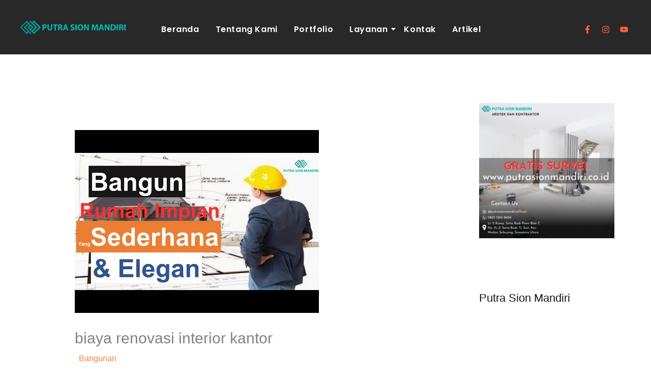

--- FILE ---
content_type: text/html; charset=UTF-8
request_url: https://putrasionmandiri.co.id/biaya-renovasi-interior-kantor/
body_size: 16020
content:
<!DOCTYPE html><html lang="en-US"><head><script data-no-optimize="1">var litespeed_docref=sessionStorage.getItem("litespeed_docref");litespeed_docref&&(Object.defineProperty(document,"referrer",{get:function(){return litespeed_docref}}),sessionStorage.removeItem("litespeed_docref"));</script> <meta charset="UTF-8"><meta name="viewport" content="width=device-width, initial-scale=1"><link rel="profile" href="https://gmpg.org/xfn/11"><meta name='robots' content='index, follow, max-image-preview:large, max-snippet:-1, max-video-preview:-1' /><title>biaya renovasi interior kantor | kontruksi medan | sumatera utara | interior |</title><meta name="description" content="biaya renovasi interior kantor mahal ? tenang disini anda akan mendapatkan pelayanan yang terbaik dan sesuai dengan budget yang anda miliki, jika anda ter.." /><link rel="canonical" href="https://putrasionmandiri.co.id/biaya-renovasi-interior-kantor/" /><meta property="og:locale" content="en_US" /><meta property="og:type" content="article" /><meta property="og:title" content="biaya renovasi interior kantor | kontruksi medan | sumatera utara | interior |" /><meta property="og:description" content="biaya renovasi interior kantor mahal ? tenang disini anda akan mendapatkan pelayanan yang terbaik dan sesuai dengan budget yang anda miliki, jika anda ter.." /><meta property="og:url" content="https://putrasionmandiri.co.id/biaya-renovasi-interior-kantor/" /><meta property="og:site_name" content="Putra Sion Mandiri" /><meta property="article:publisher" content="https://www.facebook.com/PUTRA-SION-Mandiri-262213177649464/" /><meta property="article:published_time" content="2020-01-22T08:46:14+00:00" /><meta property="article:modified_time" content="2024-09-06T05:56:49+00:00" /><meta property="og:image" content="https://putrasionmandiri.co.id/wp-content/uploads/2020/01/byy-rnvs-ktr.jpg" /><meta property="og:image:width" content="480" /><meta property="og:image:height" content="360" /><meta property="og:image:type" content="image/jpeg" /><meta name="author" content="adminweb" /><meta name="twitter:card" content="summary_large_image" /><meta name="twitter:label1" content="Written by" /><meta name="twitter:data1" content="adminweb" /><meta name="twitter:label2" content="Est. reading time" /><meta name="twitter:data2" content="3 minutes" /><link rel='dns-prefetch' href='//fonts.googleapis.com' /><link rel="alternate" type="application/rss+xml" title="Putra Sion Mandiri &raquo; Feed" href="https://putrasionmandiri.co.id/feed/" /><link rel="alternate" type="application/rss+xml" title="Putra Sion Mandiri &raquo; Comments Feed" href="https://putrasionmandiri.co.id/comments/feed/" /><link rel="alternate" title="oEmbed (JSON)" type="application/json+oembed" href="https://putrasionmandiri.co.id/wp-json/oembed/1.0/embed?url=https%3A%2F%2Fputrasionmandiri.co.id%2Fbiaya-renovasi-interior-kantor%2F" /><link rel="alternate" title="oEmbed (XML)" type="text/xml+oembed" href="https://putrasionmandiri.co.id/wp-json/oembed/1.0/embed?url=https%3A%2F%2Fputrasionmandiri.co.id%2Fbiaya-renovasi-interior-kantor%2F&#038;format=xml" /><link data-optimized="2" rel="stylesheet" href="https://putrasionmandiri.co.id/wp-content/litespeed/css/dd68ebe434018f77e609baed54dca08b.css?ver=a3626" /> <script data-cfasync="false" src="https://putrasionmandiri.co.id/wp-includes/js/jquery/jquery.min.js" id="jquery-core-js"></script> <script data-cfasync="false" src="https://putrasionmandiri.co.id/wp-includes/js/jquery/jquery-migrate.min.js" id="jquery-migrate-js"></script> <script id="jquery-js-after" type="litespeed/javascript">!function($){"use strict";$(document).ready(function(){$(this).scrollTop()>100&&$(".hfe-scroll-to-top-wrap").removeClass("hfe-scroll-to-top-hide"),$(window).scroll(function(){$(this).scrollTop()<100?$(".hfe-scroll-to-top-wrap").fadeOut(300):$(".hfe-scroll-to-top-wrap").fadeIn(300)}),$(".hfe-scroll-to-top-wrap").on("click",function(){$("html, body").animate({scrollTop:0},300);return!1})})}(jQuery);!function($){'use strict';$(document).ready(function(){var bar=$('.hfe-reading-progress-bar');if(!bar.length)return;$(window).on('scroll',function(){var s=$(window).scrollTop(),d=$(document).height()-$(window).height(),p=d?s/d*100:0;bar.css('width',p+'%')})})}(jQuery)</script> <link rel="https://api.w.org/" href="https://putrasionmandiri.co.id/wp-json/" /><link rel="alternate" title="JSON" type="application/json" href="https://putrasionmandiri.co.id/wp-json/wp/v2/posts/9285" /><link rel="EditURI" type="application/rsd+xml" title="RSD" href="https://putrasionmandiri.co.id/xmlrpc.php?rsd" /><meta name="generator" content="WordPress 6.9" /><link rel='shortlink' href='https://putrasionmandiri.co.id/?p=9285' />
 <script type="litespeed/javascript">!function(f,b,e,v,n,t,s){if(f.fbq)return;n=f.fbq=function(){n.callMethod?n.callMethod.apply(n,arguments):n.queue.push(arguments)};if(!f._fbq)f._fbq=n;n.push=n;n.loaded=!0;n.version='2.0';n.queue=[];t=b.createElement(e);t.async=!0;t.src=v;s=b.getElementsByTagName(e)[0];s.parentNode.insertBefore(t,s)}(window,document,'script','https://connect.facebook.net/en_US/fbevents.js');fbq('init','692879327160948');fbq('track','PageView')</script> <noscript><img height="1" width="1" style="display:none"
src="https://www.facebook.com/tr?id=692879327160948&ev=PageView&noscript=1"
/></noscript><meta name="generator" content="Elementor 3.34.1; features: e_font_icon_svg, additional_custom_breakpoints; settings: css_print_method-external, google_font-enabled, font_display-auto"> <script type="litespeed/javascript">!function(f,b,e,v,n,t,s){if(f.fbq)return;n=f.fbq=function(){n.callMethod?n.callMethod.apply(n,arguments):n.queue.push(arguments)};if(!f._fbq)f._fbq=n;n.push=n;n.loaded=!0;n.version='2.0';n.queue=[];t=b.createElement(e);t.async=!0;t.src=v;s=b.getElementsByTagName(e)[0];s.parentNode.insertBefore(t,s)}(window,document,'script','https://connect.facebook.net/en_US/fbevents.js');fbq('init','692879327160948');fbq('track','PageView')</script> <noscript><img height="1" width="1" style="display:none"
src="https://www.facebook.com/tr?id=692879327160948&ev=PageView&noscript=1"
/></noscript><meta name="google-site-verification" content="J64h0wCcvlcRxh6OTNwRNHIYwg9EM0n6YD7T0Qs7Mbs" /><link rel="icon" href="https://putrasionmandiri.co.id/wp-content/uploads/2024/07/cropped-android-chrome-192x192-1-32x32.png" sizes="32x32" /><link rel="icon" href="https://putrasionmandiri.co.id/wp-content/uploads/2024/07/cropped-android-chrome-192x192-1-192x192.png" sizes="192x192" /><link rel="apple-touch-icon" href="https://putrasionmandiri.co.id/wp-content/uploads/2024/07/cropped-android-chrome-192x192-1-180x180.png" /><meta name="msapplication-TileImage" content="https://putrasionmandiri.co.id/wp-content/uploads/2024/07/cropped-android-chrome-192x192-1-270x270.png" /></head><body   class="wp-singular post-template-default single single-post postid-9285 single-format-standard wp-custom-logo wp-embed-responsive wp-theme-astra ehf-header ehf-template-astra ehf-stylesheet-astra ast-desktop ast-separate-container ast-two-container ast-right-sidebar astra-4.11.14 ast-blog-single-style-1 ast-single-post ast-inherit-site-logo-transparent ast-hfb-header ast-normal-title-enabled elementor-default elementor-kit-31774"><a
class="skip-link screen-reader-text"
href="#content">
Skip to content</a><div
class="hfeed site" id="page"><header id="masthead"  ><p class="main-title bhf-hidden" ><a href="https://putrasionmandiri.co.id" title="Putra Sion Mandiri" rel="home">Putra Sion Mandiri</a></p><div data-elementor-type="wp-post" data-elementor-id="61178" class="elementor elementor-61178" data-elementor-post-type="elementor-hf"><section data-wpr-sticky-section="yes" data-wpr-position-type="sticky" data-wpr-position-offset="0" data-wpr-position-location="top" data-wpr-sticky-devices="desktop_sticky" data-wpr-custom-breakpoints="active" data-wpr-active-breakpoints="mobile_sticky tablet_sticky desktop_sticky" data-wpr-z-index="10" data-wpr-sticky-hide="" data-wpr-replace-header="" data-wpr-animation-duration="" data-wpr-sticky-type="sticky" class="elementor-section elementor-top-section elementor-element elementor-element-7d56b21c0 elementor-section-content-middle elementor-section-stretched wpr-sticky-section-yes elementor-section-boxed elementor-section-height-default elementor-section-height-default wpr-particle-no wpr-jarallax-no wpr-parallax-no" data-id="7d56b21c0" data-element_type="section" data-settings="{&quot;background_background&quot;:&quot;classic&quot;,&quot;stretch_section&quot;:&quot;section-stretched&quot;,&quot;position_offset&quot;:0,&quot;position_offset_tablet&quot;:0,&quot;position_offset_mobile&quot;:0}"><div class="elementor-container elementor-column-gap-no"><div class="elementor-column elementor-col-16 elementor-top-column elementor-element elementor-element-15d5ae01" data-id="15d5ae01" data-element_type="column"><div class="elementor-widget-wrap elementor-element-populated"><div class="elementor-element elementor-element-1c95583e wpr-logo-position-center elementor-widget elementor-widget-wpr-logo" data-id="1c95583e" data-element_type="widget" data-widget_type="wpr-logo.default"><div class="elementor-widget-container"><div class="wpr-logo elementor-clearfix"><picture class="wpr-logo-image">
<img data-lazyloaded="1" src="[data-uri]" width="700" height="156" data-src="https://putrasionmandiri.co.id/wp-content/uploads/2018/03/cropped-logo-psm-1-1.png" alt=""><a class="wpr-logo-url" rel="home" aria-label="" href="https://putrasionmandiri.co.id/"></a>
</picture>
<a class="wpr-logo-url" rel="home" aria-label="" href="https://putrasionmandiri.co.id/"></a></div></div></div></div></div><div class="elementor-column elementor-col-66 elementor-top-column elementor-element elementor-element-3cacb98f" data-id="3cacb98f" data-element_type="column"><div class="elementor-widget-wrap elementor-element-populated"><div class="elementor-element elementor-element-42b5b794 wpr-main-menu-align-center wpr-main-menu-align--tabletright wpr-main-menu-align--mobileleft wpr-pointer-underline wpr-pointer-line-fx wpr-pointer-fx-fade wpr-sub-icon-caret-down wpr-sub-menu-fx-fade wpr-nav-menu-bp-mobile wpr-mobile-menu-full-width wpr-mobile-menu-item-align-center wpr-mobile-toggle-v1 wpr-sub-divider-yes wpr-mobile-divider-yes elementor-widget elementor-widget-wpr-nav-menu" data-id="42b5b794" data-element_type="widget" data-settings="{&quot;menu_layout&quot;:&quot;horizontal&quot;}" data-widget_type="wpr-nav-menu.default"><div class="elementor-widget-container"><nav class="wpr-nav-menu-container wpr-nav-menu-horizontal" data-trigger="hover"><ul id="menu-1-42b5b794" class="wpr-nav-menu"><li class="menu-item menu-item-type-custom menu-item-object-custom menu-item-home menu-item-54059"><a href="https://putrasionmandiri.co.id/" class="wpr-menu-item wpr-pointer-item menu-link">Beranda</a></li><li class="menu-item menu-item-type-custom menu-item-object-custom menu-item-54050"><a href="https://putrasionmandiri.co.id/kontraktor-medan-about/" class="wpr-menu-item wpr-pointer-item menu-link">Tentang Kami</a></li><li class="menu-item menu-item-type-custom menu-item-object-custom menu-item-54056"><a href="https://putrasionmandiri.co.id/kontraktor-medan-portfolio" class="wpr-menu-item wpr-pointer-item menu-link">Portfolio</a></li><li class="unclickable menu-item menu-item-type-custom menu-item-object-custom menu-item-has-children menu-item-53163"><a aria-haspopup="true" aria-expanded="false" href="#" class="wpr-menu-item wpr-pointer-item">Layanan<i class="wpr-sub-icon fas" aria-hidden="true"></i></a><ul class="sub-menu wpr-sub-menu"><li class="menu-item menu-item-type-custom menu-item-object-custom menu-item-54052"><a href="https://putrasionmandiri.co.id/jasa-arsitek" class="wpr-sub-menu-item menu-link">Jasa Arsitek</a></li><li class="menu-item menu-item-type-custom menu-item-object-custom menu-item-54053"><a href="https://putrasionmandiri.co.id/jasa-bangun-rumah/" class="wpr-sub-menu-item menu-link">Jasa Bangun Rumah</a></li><li class="menu-item menu-item-type-custom menu-item-object-custom menu-item-54054"><a href="https://putrasionmandiri.co.id/jasa-renovasi-rumah/" class="wpr-sub-menu-item menu-link">Jasa Renovasi Rumah</a></li><li class="menu-item menu-item-type-custom menu-item-object-custom menu-item-54055"><a href="https://putrasionmandiri.co.id/jasa-pengurusan-imb/" class="wpr-sub-menu-item menu-link">Jasa Mengurus IMB</a></li><li class="menu-item menu-item-type-custom menu-item-object-custom menu-item-54058"><a href="https://putrasionmandiri.co.id/jasa-kontraktor-medan/" class="wpr-sub-menu-item menu-link">Jasa Kontraktor</a></li></ul></li><li class="menu-item menu-item-type-custom menu-item-object-custom menu-item-54051"><a href="https://putrasionmandiri.co.id/kontraktor-medan-contact/" class="wpr-menu-item wpr-pointer-item menu-link">Kontak</a></li><li class="menu-item menu-item-type-custom menu-item-object-custom menu-item-54057"><a href="https://putrasionmandiri.co.id/kontraktor-medan-artikel/" class="wpr-menu-item wpr-pointer-item menu-link">Artikel</a></li></ul></nav><nav class="wpr-mobile-nav-menu-container"><div class="wpr-mobile-toggle-wrap"><div class="wpr-mobile-toggle"><span class="wpr-mobile-toggle-line"></span><span class="wpr-mobile-toggle-line"></span><span class="wpr-mobile-toggle-line"></span></div></div><ul id="mobile-menu-2-42b5b794" class="wpr-mobile-nav-menu"><li class="menu-item menu-item-type-custom menu-item-object-custom menu-item-home menu-item-54059"><a href="https://putrasionmandiri.co.id/" class="wpr-mobile-menu-item menu-link">Beranda</a></li><li class="menu-item menu-item-type-custom menu-item-object-custom menu-item-54050"><a href="https://putrasionmandiri.co.id/kontraktor-medan-about/" class="wpr-mobile-menu-item menu-link">Tentang Kami</a></li><li class="menu-item menu-item-type-custom menu-item-object-custom menu-item-54056"><a href="https://putrasionmandiri.co.id/kontraktor-medan-portfolio" class="wpr-mobile-menu-item menu-link">Portfolio</a></li><li class="unclickable menu-item menu-item-type-custom menu-item-object-custom menu-item-has-children menu-item-53163"><a aria-expanded="false" href="#" class="wpr-mobile-menu-item menu-link">Layanan<span role="application" class="dropdown-menu-toggle ast-header-navigation-arrow" tabindex="0" aria-expanded="false" aria-label="Menu Toggle" aria-haspopup="true"></span></a><ul class="sub-menu wpr-sub-menu"><li class="menu-item menu-item-type-custom menu-item-object-custom menu-item-54052"><a href="https://putrasionmandiri.co.id/jasa-arsitek" class="wpr-mobile-sub-menu-item menu-link">Jasa Arsitek</a></li><li class="menu-item menu-item-type-custom menu-item-object-custom menu-item-54053"><a href="https://putrasionmandiri.co.id/jasa-bangun-rumah/" class="wpr-mobile-sub-menu-item menu-link">Jasa Bangun Rumah</a></li><li class="menu-item menu-item-type-custom menu-item-object-custom menu-item-54054"><a href="https://putrasionmandiri.co.id/jasa-renovasi-rumah/" class="wpr-mobile-sub-menu-item menu-link">Jasa Renovasi Rumah</a></li><li class="menu-item menu-item-type-custom menu-item-object-custom menu-item-54055"><a href="https://putrasionmandiri.co.id/jasa-pengurusan-imb/" class="wpr-mobile-sub-menu-item menu-link">Jasa Mengurus IMB</a></li><li class="menu-item menu-item-type-custom menu-item-object-custom menu-item-54058"><a href="https://putrasionmandiri.co.id/jasa-kontraktor-medan/" class="wpr-mobile-sub-menu-item menu-link">Jasa Kontraktor</a></li></ul></li><li class="menu-item menu-item-type-custom menu-item-object-custom menu-item-54051"><a href="https://putrasionmandiri.co.id/kontraktor-medan-contact/" class="wpr-mobile-menu-item menu-link">Kontak</a></li><li class="menu-item menu-item-type-custom menu-item-object-custom menu-item-54057"><a href="https://putrasionmandiri.co.id/kontraktor-medan-artikel/" class="wpr-mobile-menu-item menu-link">Artikel</a></li></ul></nav></div></div></div></div><div class="elementor-column elementor-col-16 elementor-top-column elementor-element elementor-element-4445cce1 elementor-hidden-tablet elementor-hidden-phone" data-id="4445cce1" data-element_type="column"><div class="elementor-widget-wrap elementor-element-populated"><div class="elementor-element elementor-element-43415a8b e-grid-align-right elementor-shape-circle elementor-grid-0 elementor-widget elementor-widget-social-icons" data-id="43415a8b" data-element_type="widget" data-widget_type="social-icons.default"><div class="elementor-widget-container"><div class="elementor-social-icons-wrapper elementor-grid" role="list">
<span class="elementor-grid-item" role="listitem">
<a class="elementor-icon elementor-social-icon elementor-social-icon-facebook-f elementor-repeater-item-e1f31da" href="https://www.facebook.com/share/1CCUQSoJ89/" target="_blank">
<span class="elementor-screen-only">Facebook-f</span>
<svg aria-hidden="true" class="e-font-icon-svg e-fab-facebook-f" viewBox="0 0 320 512" xmlns="http://www.w3.org/2000/svg"><path d="M279.14 288l14.22-92.66h-88.91v-60.13c0-25.35 12.42-50.06 52.24-50.06h40.42V6.26S260.43 0 225.36 0c-73.22 0-121.08 44.38-121.08 124.72v70.62H22.89V288h81.39v224h100.17V288z"></path></svg>					</a>
</span>
<span class="elementor-grid-item" role="listitem">
<a class="elementor-icon elementor-social-icon elementor-social-icon-instagram elementor-repeater-item-580ff56" href="https://www.instagram.com/putrasionmandiriofficial?igsh=MWRvaXJuZnVjc2JkbQ==" target="_blank">
<span class="elementor-screen-only">Instagram</span>
<svg aria-hidden="true" class="e-font-icon-svg e-fab-instagram" viewBox="0 0 448 512" xmlns="http://www.w3.org/2000/svg"><path d="M224.1 141c-63.6 0-114.9 51.3-114.9 114.9s51.3 114.9 114.9 114.9S339 319.5 339 255.9 287.7 141 224.1 141zm0 189.6c-41.1 0-74.7-33.5-74.7-74.7s33.5-74.7 74.7-74.7 74.7 33.5 74.7 74.7-33.6 74.7-74.7 74.7zm146.4-194.3c0 14.9-12 26.8-26.8 26.8-14.9 0-26.8-12-26.8-26.8s12-26.8 26.8-26.8 26.8 12 26.8 26.8zm76.1 27.2c-1.7-35.9-9.9-67.7-36.2-93.9-26.2-26.2-58-34.4-93.9-36.2-37-2.1-147.9-2.1-184.9 0-35.8 1.7-67.6 9.9-93.9 36.1s-34.4 58-36.2 93.9c-2.1 37-2.1 147.9 0 184.9 1.7 35.9 9.9 67.7 36.2 93.9s58 34.4 93.9 36.2c37 2.1 147.9 2.1 184.9 0 35.9-1.7 67.7-9.9 93.9-36.2 26.2-26.2 34.4-58 36.2-93.9 2.1-37 2.1-147.8 0-184.8zM398.8 388c-7.8 19.6-22.9 34.7-42.6 42.6-29.5 11.7-99.5 9-132.1 9s-102.7 2.6-132.1-9c-19.6-7.8-34.7-22.9-42.6-42.6-11.7-29.5-9-99.5-9-132.1s-2.6-102.7 9-132.1c7.8-19.6 22.9-34.7 42.6-42.6 29.5-11.7 99.5-9 132.1-9s102.7-2.6 132.1 9c19.6 7.8 34.7 22.9 42.6 42.6 11.7 29.5 9 99.5 9 132.1s2.7 102.7-9 132.1z"></path></svg>					</a>
</span>
<span class="elementor-grid-item" role="listitem">
<a class="elementor-icon elementor-social-icon elementor-social-icon-youtube elementor-repeater-item-1bc66d4" href="https://www.youtube.com/@putrasionmandiri8064" target="_blank">
<span class="elementor-screen-only">Youtube</span>
<svg aria-hidden="true" class="e-font-icon-svg e-fab-youtube" viewBox="0 0 576 512" xmlns="http://www.w3.org/2000/svg"><path d="M549.655 124.083c-6.281-23.65-24.787-42.276-48.284-48.597C458.781 64 288 64 288 64S117.22 64 74.629 75.486c-23.497 6.322-42.003 24.947-48.284 48.597-11.412 42.867-11.412 132.305-11.412 132.305s0 89.438 11.412 132.305c6.281 23.65 24.787 41.5 48.284 47.821C117.22 448 288 448 288 448s170.78 0 213.371-11.486c23.497-6.321 42.003-24.171 48.284-47.821 11.412-42.867 11.412-132.305 11.412-132.305s0-89.438-11.412-132.305zm-317.51 213.508V175.185l142.739 81.205-142.739 81.201z"></path></svg>					</a>
</span></div></div></div></div></div></div></section></div></header><div id="content" class="site-content"><div class="ast-container"><div id="primary" class="content-area primary"><main id="main" class="site-main"><article
class="post-9285 post type-post status-publish format-standard has-post-thumbnail hentry category-bangunan ast-article-single" id="post-9285"  ><div class="ast-post-format- single-layout-1"><header class="entry-header "><div class="post-thumb-img-content post-thumb"><img data-lazyloaded="1" src="[data-uri]" fetchpriority="high" width="480" height="360" data-src="https://putrasionmandiri.co.id/wp-content/uploads/2020/01/byy-rnvs-ktr.jpg" class="attachment-large size-large wp-post-image" alt="biaya-renovasi-interior-kantor"  decoding="async" data-srcset="https://putrasionmandiri.co.id/wp-content/uploads/2020/01/byy-rnvs-ktr.jpg 480w, https://putrasionmandiri.co.id/wp-content/uploads/2020/01/byy-rnvs-ktr-300x225.jpg 300w" data-sizes="(max-width: 480px) 100vw, 480px" /></div><h1 class="entry-title" >biaya renovasi interior kantor</h1><div class="entry-meta"> / <span class="ast-terms-link"><a href="https://putrasionmandiri.co.id/category/artikel/bangunan/" class="">Bangunan</a></span> / By <span class="posted-by vcard author"   >			<a title="View all posts by adminweb"
href="https://putrasionmandiri.co.id/author/adminweb/" rel="author"
class="url fn n" 				>
<span
class="author-name" 				>
adminweb			</span>
</a>
</span></div></header><div class="entry-content clear"
data-ast-blocks-layout="true" 	><figure class="wp-block-image aligncenter size-large"><img data-lazyloaded="1" src="[data-uri]" loading="lazy" decoding="async" width="480" height="360" data-src="https://putrasionmandiri.co.id/wp-content/uploads/2020/01/byy-rnvs-ktr.jpg" alt="" class="wp-image-10104" data-srcset="https://putrasionmandiri.co.id/wp-content/uploads/2020/01/byy-rnvs-ktr.jpg 480w, https://putrasionmandiri.co.id/wp-content/uploads/2020/01/byy-rnvs-ktr-300x225.jpg 300w" data-sizes="(max-width: 480px) 100vw, 480px" /></figure><p class="has-col-2-c-353-d-color has-text-color"><a href="https://putrasionmandiri.co.id/">Biaya renovasi interior kantor</a> ? Jasa renovasi kantor ? , layanan desain&amp; bangun interior kantor Kamu. Therefore berguna untuk mencerminkan nilai- nilai inti serta tujuan strategis dan buat menaikkan produktivitas staf Kamu. In other words kami sudah merancang interior kantor semenjak tahun 2000.</p><h2 class="wp-block-heading">Biaya Renovasi Interior Kantor</h2><p>Biaya renovasi interior kantor dapat bervariasi tergantung pada berbagai faktor, seperti ukuran kantor, jenis renovasi yang dilakukan, dan lokasi. Berikut adalah panduan untuk memahami biaya renovasi interior kantor serta beberapa faktor yang mempengaruhi biaya tersebut.</p><h3 class="wp-block-heading">1. <strong>Faktor yang Mempengaruhi Biaya Renovasi</strong></h3><ul class="wp-block-list"><li><strong>Ukuran Ruangan</strong>: Semakin besar area yang direnovasi, semakin tinggi biayanya. Biaya per meter persegi biasanya menurun untuk area yang lebih besar.</li><li><strong>Jenis Renovasi</strong>: Jenis renovasi, seperti perubahan tata letak, peningkatan pencahayaan, atau penggantian furnitur, akan mempengaruhi biaya total. Renovasi besar seperti perubahan struktur atau instalasi sistem baru akan lebih mahal.</li><li><strong>Material dan Perabotan</strong>: Pilihan material dan perabotan juga mempengaruhi biaya. Material premium dan perabotan berkualitas tinggi biasanya memerlukan biaya yang lebih besar.</li><li><strong>Tenaga Kerja</strong>: Biaya tenaga kerja tergantung pada tingkat keterampilan dan pengalaman kontraktor atau penyedia jasa renovasi. Biaya tenaga kerja juga bisa dipengaruhi oleh durasi proyek.</li><li><strong>Lokasi</strong>: Biaya renovasi dapat bervariasi tergantung pada lokasi. Di kota-kota besar dengan biaya hidup yang tinggi, harga bahan dan tenaga kerja biasanya lebih tinggi.</li></ul><h3 class="wp-block-heading">2. <strong>Estimasi Biaya</strong></h3><ul class="wp-block-list"><li><strong>Biaya Per Meter Persegi</strong>: Rata-rata biaya renovasi interior kantor berkisar antara Rp1.000.000 hingga Rp2.500.000 per meter persegi. Biaya ini mencakup bahan, tenaga kerja, dan biaya tambahan seperti perizinan dan pengolahan sampah.</li><li><strong>Renovasi Minor</strong>: Untuk renovasi minor seperti pengecatan ulang, perbaikan kecil, atau penambahan beberapa elemen dekoratif, biayanya mungkin sekitar Rp10.000.000 hingga Rp30.000.000.</li><li><strong>Renovasi Menengah</strong>: Renovasi menengah seperti penggantian furnitur, pemasangan sistem pencahayaan baru, dan perubahan tata letak ruangan dapat memerlukan biaya sekitar Rp50.000.000 hingga Rp150.000.000.</li><li><strong>Renovasi Besar</strong>: Untuk renovasi besar yang melibatkan perubahan struktural, penggantian sistem HVAC, atau renovasi total, biaya dapat mencapai Rp200.000.000 hingga Rp500.000.000 atau lebih, tergantung pada kompleksitas dan ukuran proyek.</li></ul><h3 class="wp-block-heading">3. <strong>Komponen Biaya</strong></h3><ul class="wp-block-list"><li><strong>Desain dan Perencanaan</strong>: Biaya untuk jasa desain dan perencanaan biasanya mencakup konsultasi dengan arsitek atau desainer interior. Biaya ini bisa berkisar antara 5% hingga 15% dari total biaya renovasi.</li><li><strong>Bahan Bangunan</strong>: Biaya bahan bangunan meliputi material seperti cat, karpet, lantai, dinding, dan plafon. Pilihan material premium atau khusus akan meningkatkan biaya.</li><li><strong>Furnitur dan Peralatan</strong>: Biaya furnitur kantor, seperti meja, kursi, dan lemari, serta peralatan tambahan seperti perangkat elektronik.</li><li><strong>Tenaga Kerja</strong>: Biaya untuk tukang, kontraktor, dan pekerja lainnya yang terlibat dalam renovasi.</li><li><strong>Perizinan dan Asuransi</strong>: Biaya perizinan untuk renovasi yang memerlukan persetujuan dari pemerintah setempat, serta asuransi untuk melindungi dari risiko yang mungkin terjadi.</li></ul><h3 class="wp-block-heading">4. <strong>Cara Menghemat Biaya Renovasi</strong></h3><ul class="wp-block-list"><li><strong>Rencanakan dengan Matang</strong>: Buat rencana renovasi yang jelas dan detail untuk menghindari perubahan yang tidak terduga yang dapat menambah biaya.</li><li><strong>Pilih Material yang Tepat</strong>: Pilih material yang berkualitas namun terjangkau. Konsultasikan dengan desainer untuk menemukan opsi yang sesuai dengan anggaran Anda.</li><li><strong>Negosiasi dengan Kontraktor</strong>: Negosiasikan harga dengan kontraktor dan pertimbangkan untuk mendapatkan beberapa penawaran untuk membandingkan harga.</li><li><strong>Lakukan Renovasi Secara Bertahap</strong>: Jika anggaran terbatas, pertimbangkan untuk melakukan renovasi secara bertahap sesuai dengan prioritas kebutuhan.</li></ul><p>Biaya renovasi interior kantor dapat bervariasi berdasarkan berbagai faktor seperti ukuran ruangan, jenis renovasi, dan lokasi. Dengan memahami komponen biaya dan mengikuti tips untuk menghemat biaya, Anda dapat merencanakan dan melaksanakan renovasi kantor dengan lebih efektif dan sesuai anggaran. Selalu pastikan untuk bekerja dengan kontraktor atau penyedia jasa yang terpercaya dan berpengalaman untuk memastikan hasil yang memuaskan.</p><p><strong>Butuh bantuan atau informasi lebih lanjut? Hubungi kami sekarang dan tim kami siap membantu Anda!</strong><br><strong>No :<a href="https://wa.me/+6282352108600">&nbsp;0823 5210 8600</a><br>Alamat :&nbsp;<a href="https://maps.app.goo.gl/3PfxiaF6fBke5oyv7">LT. 2 KOMP. SETIA BUDI POINT, Jl. Setia Budi No.15 BLOK C, Tj. Sari, Kec. Medan Selayang, Kota Medan</a></strong></p></div></div></article><nav class="navigation post-navigation" aria-label="Posts"><div class="nav-links"><div class="nav-previous"><a title="biaya renovasi interior kantor per m2" href="https://putrasionmandiri.co.id/biaya-renovasi-interior-kantor-per-m2/" rel="prev"><span class="ast-left-arrow" aria-hidden="true">&larr;</span> Previous Post</a></div><div class="nav-next"><a title="renovasi ruangan kantor" href="https://putrasionmandiri.co.id/renovasi-ruangan-kantor/" rel="next">Next Post <span class="ast-right-arrow" aria-hidden="true">&rarr;</span></a></div></div></nav></main></div><div class="widget-area secondary" id="secondary"  ><div class="sidebar-main" ><aside id="block-14" class="widget widget_block"><div class="wp-block-group is-layout-constrained wp-block-group-is-layout-constrained"><figure class="wp-block-image wp-image-50581 size-medium"><img data-lazyloaded="1" src="[data-uri]" loading="lazy" decoding="async" width="300" height="300" data-src="https://putrasionmandiri.co.id/wp-content/uploads/2024/09/42-300x300.png" alt="Poster gratis survei" class="wp-image-50581" data-srcset="https://putrasionmandiri.co.id/wp-content/uploads/2024/09/42-300x300.png 300w, https://putrasionmandiri.co.id/wp-content/uploads/2024/09/42-1030x1030.png 1030w, https://putrasionmandiri.co.id/wp-content/uploads/2024/09/42-80x80.png 80w, https://putrasionmandiri.co.id/wp-content/uploads/2024/09/42-768x768.png 768w, https://putrasionmandiri.co.id/wp-content/uploads/2024/09/42-600x600.png 600w, https://putrasionmandiri.co.id/wp-content/uploads/2024/09/42-870x870.png 870w, https://putrasionmandiri.co.id/wp-content/uploads/2024/09/42-640x640.png 640w, https://putrasionmandiri.co.id/wp-content/uploads/2024/09/42-480x480.png 480w, https://putrasionmandiri.co.id/wp-content/uploads/2024/09/42-140x140.png 140w, https://putrasionmandiri.co.id/wp-content/uploads/2024/09/42-100x100.png 100w, https://putrasionmandiri.co.id/wp-content/uploads/2024/09/42.png 1080w" data-sizes="(max-width: 300px) 100vw, 300px" /></figure></div></aside><aside id="block-5" class="widget widget_block"><h2 class="wp-block-heading">Putra Sion Mandiri</h2></aside><aside id="block-13" class="widget widget_block"><div class="wp-block-group alignfull is-layout-constrained wp-block-group-is-layout-constrained"></div></aside></div></div></div></div><footer
class="site-footer" id="colophon"   itemid="#colophon"><div class="site-primary-footer-wrap ast-builder-grid-row-container site-footer-focus-item ast-builder-grid-row-full ast-builder-grid-row-tablet-full ast-builder-grid-row-mobile-full ast-footer-row-stack ast-footer-row-tablet-stack ast-footer-row-mobile-stack" data-section="section-primary-footer-builder"><div class="ast-builder-grid-row-container-inner"><div class="ast-builder-footer-grid-columns site-primary-footer-inner-wrap ast-builder-grid-row"><div class="site-footer-primary-section-1 site-footer-section site-footer-section-1"><div class="footer-widget-area widget-area site-footer-focus-item ast-footer-html-1" data-section="section-fb-html-1"><div class="ast-header-html inner-link-style-"><div class="ast-builder-html-element"><div data-elementor-type="wp-post" data-elementor-id="61029" class="elementor elementor-61029" data-elementor-post-type="elementor-hf"><section class="elementor-section elementor-top-section elementor-element elementor-element-77e945710 elementor-section-boxed elementor-section-height-default elementor-section-height-default wpr-particle-no wpr-jarallax-no wpr-parallax-no wpr-sticky-section-no" data-id="77e945710" data-element_type="section"><div class="elementor-container elementor-column-gap-default"><div class="elementor-column elementor-col-100 elementor-top-column elementor-element elementor-element-4126b8c1" data-id="4126b8c1" data-element_type="column"><div class="elementor-widget-wrap elementor-element-populated"><div class="elementor-element elementor-element-672e0734 elementor-grid-0 elementor-widget elementor-widget-wpr-sharing-buttons" data-id="672e0734" data-element_type="widget" data-widget_type="wpr-sharing-buttons.default"><div class="elementor-widget-container"><div class="wpr-sharing-buttons elementor-grid wpr-sharing-official wpr-sharing-label-off wpr-sharing-label-tr"><div class="elementor-grid-item"><a href="https://www.facebook.com/sharer.php?u=https://putrasionmandiri.co.id/biaya-renovasi-interior-kantor/" class="wpr-sharing-icon wpr-sharing-facebook-f" title="" target="_blank"><i class="fab fa-facebook-f"></i></a></div><div class="elementor-grid-item"><a href="https://twitter.com/intent/tweet?url=https://putrasionmandiri.co.id/biaya-renovasi-interior-kantor/" class="wpr-sharing-icon wpr-sharing-twitter" title="" target="_blank"><i class="fab fa-twitter"></i></a></div><div class="elementor-grid-item"><a href="https://tumblr.com/share/link?url=https://putrasionmandiri.co.id/biaya-renovasi-interior-kantor/" class="wpr-sharing-icon wpr-sharing-tumblr" title="" target="_blank"><i class="fab fa-tumblr"></i></a></div><div class="elementor-grid-item"><a href="https://api.whatsapp.com/send?text=*biaya renovasi interior kantor*%0ahttps://putrasionmandiri.co.id/biaya-renovasi-interior-kantor/" class="wpr-sharing-icon wpr-sharing-whatsapp" title="" target="_blank"><i class="fab fa-whatsapp"></i></a></div></div></div></div></div></div></div></section><div class="elementor-element elementor-element-786df96 e-flex e-con-boxed wpr-particle-no wpr-jarallax-no wpr-parallax-no wpr-sticky-section-no e-con e-parent" data-id="786df96" data-element_type="container"><div class="e-con-inner"><div class="elementor-element elementor-element-6444a2b elementor-widget elementor-widget-spacer" data-id="6444a2b" data-element_type="widget" data-widget_type="spacer.default"><div class="elementor-widget-container"><div class="elementor-spacer"><div class="elementor-spacer-inner"></div></div></div></div></div></div><div class="elementor-element elementor-element-a3d0dfd e-flex e-con-boxed wpr-particle-no wpr-jarallax-no wpr-parallax-no wpr-sticky-section-no e-con e-parent" data-id="a3d0dfd" data-element_type="container"><div class="e-con-inner"><div class="elementor-element elementor-element-fc518d2 e-con-full e-flex wpr-particle-no wpr-jarallax-no wpr-parallax-no wpr-sticky-section-no e-con e-child" data-id="fc518d2" data-element_type="container"><div class="elementor-element elementor-element-8dc54d4 elementor-widget elementor-widget-image" data-id="8dc54d4" data-element_type="widget" data-widget_type="image.default"><div class="elementor-widget-container">
<img data-lazyloaded="1" src="[data-uri]" width="700" height="156" data-src="https://putrasionmandiri.co.id/wp-content/uploads/2018/03/cropped-logo-psm-1.png" class="attachment-large size-large wp-image-52366" alt="" data-srcset="https://putrasionmandiri.co.id/wp-content/uploads/2018/03/cropped-logo-psm-1.png 700w, https://putrasionmandiri.co.id/wp-content/uploads/2018/03/cropped-logo-psm-1-300x67.png 300w, https://putrasionmandiri.co.id/wp-content/uploads/2018/03/cropped-logo-psm-1-310x69.png 310w" data-sizes="(max-width: 700px) 100vw, 700px" /></div></div><div class="elementor-element elementor-element-3c00187 elementor-widget elementor-widget-text-editor" data-id="3c00187" data-element_type="widget" data-widget_type="text-editor.default"><div class="elementor-widget-container"><p>Perusahaan yang bergerak di bidang arsitek dan konstruksi umum. Kami sepenuh hati melayani dalam pekerjaan kami dan menjadi pionir utama dalam kemajuan konstruksi di Kota Medan.</p></div></div><div class="elementor-element elementor-element-62091b9 elementor-shape-circle elementor-grid-0 e-grid-align-center elementor-widget elementor-widget-social-icons" data-id="62091b9" data-element_type="widget" data-widget_type="social-icons.default"><div class="elementor-widget-container"><div class="elementor-social-icons-wrapper elementor-grid" role="list">
<span class="elementor-grid-item" role="listitem">
<a class="elementor-icon elementor-social-icon elementor-social-icon-facebook elementor-repeater-item-7ed9345" href="https://www.facebook.com/share/1CCUQSoJ89/" target="_blank">
<span class="elementor-screen-only">Facebook</span>
<svg aria-hidden="true" class="e-font-icon-svg e-fab-facebook" viewBox="0 0 512 512" xmlns="http://www.w3.org/2000/svg"><path d="M504 256C504 119 393 8 256 8S8 119 8 256c0 123.78 90.69 226.38 209.25 245V327.69h-63V256h63v-54.64c0-62.15 37-96.48 93.67-96.48 27.14 0 55.52 4.84 55.52 4.84v61h-31.28c-30.8 0-40.41 19.12-40.41 38.73V256h68.78l-11 71.69h-57.78V501C413.31 482.38 504 379.78 504 256z"></path></svg>					</a>
</span>
<span class="elementor-grid-item" role="listitem">
<a class="elementor-icon elementor-social-icon elementor-social-icon-instagram elementor-repeater-item-eea72e2" href="https://www.instagram.com/putrasionmandiriofficial?igsh=MWRvaXJuZnVjc2JkbQ==" target="_blank">
<span class="elementor-screen-only">Instagram</span>
<svg aria-hidden="true" class="e-font-icon-svg e-fab-instagram" viewBox="0 0 448 512" xmlns="http://www.w3.org/2000/svg"><path d="M224.1 141c-63.6 0-114.9 51.3-114.9 114.9s51.3 114.9 114.9 114.9S339 319.5 339 255.9 287.7 141 224.1 141zm0 189.6c-41.1 0-74.7-33.5-74.7-74.7s33.5-74.7 74.7-74.7 74.7 33.5 74.7 74.7-33.6 74.7-74.7 74.7zm146.4-194.3c0 14.9-12 26.8-26.8 26.8-14.9 0-26.8-12-26.8-26.8s12-26.8 26.8-26.8 26.8 12 26.8 26.8zm76.1 27.2c-1.7-35.9-9.9-67.7-36.2-93.9-26.2-26.2-58-34.4-93.9-36.2-37-2.1-147.9-2.1-184.9 0-35.8 1.7-67.6 9.9-93.9 36.1s-34.4 58-36.2 93.9c-2.1 37-2.1 147.9 0 184.9 1.7 35.9 9.9 67.7 36.2 93.9s58 34.4 93.9 36.2c37 2.1 147.9 2.1 184.9 0 35.9-1.7 67.7-9.9 93.9-36.2 26.2-26.2 34.4-58 36.2-93.9 2.1-37 2.1-147.8 0-184.8zM398.8 388c-7.8 19.6-22.9 34.7-42.6 42.6-29.5 11.7-99.5 9-132.1 9s-102.7 2.6-132.1-9c-19.6-7.8-34.7-22.9-42.6-42.6-11.7-29.5-9-99.5-9-132.1s-2.6-102.7 9-132.1c7.8-19.6 22.9-34.7 42.6-42.6 29.5-11.7 99.5-9 132.1-9s102.7-2.6 132.1 9c19.6 7.8 34.7 22.9 42.6 42.6 11.7 29.5 9 99.5 9 132.1s2.7 102.7-9 132.1z"></path></svg>					</a>
</span>
<span class="elementor-grid-item" role="listitem">
<a class="elementor-icon elementor-social-icon elementor-social-icon-youtube elementor-repeater-item-a5fa935" href="https://www.youtube.com/@putrasionmandiri8064" target="_blank">
<span class="elementor-screen-only">Youtube</span>
<svg aria-hidden="true" class="e-font-icon-svg e-fab-youtube" viewBox="0 0 576 512" xmlns="http://www.w3.org/2000/svg"><path d="M549.655 124.083c-6.281-23.65-24.787-42.276-48.284-48.597C458.781 64 288 64 288 64S117.22 64 74.629 75.486c-23.497 6.322-42.003 24.947-48.284 48.597-11.412 42.867-11.412 132.305-11.412 132.305s0 89.438 11.412 132.305c6.281 23.65 24.787 41.5 48.284 47.821C117.22 448 288 448 288 448s170.78 0 213.371-11.486c23.497-6.321 42.003-24.171 48.284-47.821 11.412-42.867 11.412-132.305 11.412-132.305s0-89.438-11.412-132.305zm-317.51 213.508V175.185l142.739 81.205-142.739 81.201z"></path></svg>					</a>
</span></div></div></div></div><div class="elementor-element elementor-element-4e4b422 e-con-full e-flex wpr-particle-no wpr-jarallax-no wpr-parallax-no wpr-sticky-section-no e-con e-child" data-id="4e4b422" data-element_type="container"><div class="elementor-element elementor-element-223afc5 wpr-feature-list-left wpr-feature-list-square wpr-feature-list-line-yes elementor-widget elementor-widget-wpr-feature-list" data-id="223afc5" data-element_type="widget" data-widget_type="wpr-feature-list.default"><div class="elementor-widget-container"><div class="wpr-feature-list-wrap"><ul class="wpr-feature-list"><li class="wpr-feature-list-item elementor-repeater-item-453d457"><div class="wpr-feature-list-icon-wrap"><span class="wpr-feature-list-line"></span><div class="wpr-feature-list-icon-inner-wrap"><svg aria-hidden="true" class="e-font-icon-svg e-fas-map-pin" viewBox="0 0 288 512" xmlns="http://www.w3.org/2000/svg"><path d="M112 316.94v156.69l22.02 33.02c4.75 7.12 15.22 7.12 19.97 0L176 473.63V316.94c-10.39 1.92-21.06 3.06-32 3.06s-21.61-1.14-32-3.06zM144 0C64.47 0 0 64.47 0 144s64.47 144 144 144 144-64.47 144-144S223.53 0 144 0zm0 76c-37.5 0-68 30.5-68 68 0 6.62-5.38 12-12 12s-12-5.38-12-12c0-50.73 41.28-92 92-92 6.62 0 12 5.38 12 12s-5.38 12-12 12z"></path></svg></div></div><div class="wpr-feature-list-content-wrap"><h2 class="wpr-feature-list-title"><a class="wpr-feature-list-url" target="_blank" rel="nofollow">Alamat</a></h2><p class="wpr-feature-list-description">KOMP. SETIA BUDI POINT, Jl. Setia Budi No.15 BLOK C, Tj. Sari, Kec. Medan Selayang, Kota Medan, Sumatera Utara 20132</p></div></li><li class="wpr-feature-list-item elementor-repeater-item-d7fa518"><div class="wpr-feature-list-icon-wrap"><span class="wpr-feature-list-line"></span><div class="wpr-feature-list-icon-inner-wrap"><svg aria-hidden="true" class="e-font-icon-svg e-fab-whatsapp" viewBox="0 0 448 512" xmlns="http://www.w3.org/2000/svg"><path d="M380.9 97.1C339 55.1 283.2 32 223.9 32c-122.4 0-222 99.6-222 222 0 39.1 10.2 77.3 29.6 111L0 480l117.7-30.9c32.4 17.7 68.9 27 106.1 27h.1c122.3 0 224.1-99.6 224.1-222 0-59.3-25.2-115-67.1-157zm-157 341.6c-33.2 0-65.7-8.9-94-25.7l-6.7-4-69.8 18.3L72 359.2l-4.4-7c-18.5-29.4-28.2-63.3-28.2-98.2 0-101.7 82.8-184.5 184.6-184.5 49.3 0 95.6 19.2 130.4 54.1 34.8 34.9 56.2 81.2 56.1 130.5 0 101.8-84.9 184.6-186.6 184.6zm101.2-138.2c-5.5-2.8-32.8-16.2-37.9-18-5.1-1.9-8.8-2.8-12.5 2.8-3.7 5.6-14.3 18-17.6 21.8-3.2 3.7-6.5 4.2-12 1.4-32.6-16.3-54-29.1-75.5-66-5.7-9.8 5.7-9.1 16.3-30.3 1.8-3.7.9-6.9-.5-9.7-1.4-2.8-12.5-30.1-17.1-41.2-4.5-10.8-9.1-9.3-12.5-9.5-3.2-.2-6.9-.2-10.6-.2-3.7 0-9.7 1.4-14.8 6.9-5.1 5.6-19.4 19-19.4 46.3 0 27.3 19.9 53.7 22.6 57.4 2.8 3.7 39.1 59.7 94.8 83.8 35.2 15.2 49 16.5 66.6 13.9 10.7-1.6 32.8-13.4 37.4-26.4 4.6-13 4.6-24.1 3.2-26.4-1.3-2.5-5-3.9-10.5-6.6z"></path></svg></div></div><div class="wpr-feature-list-content-wrap"><h2 class="wpr-feature-list-title"><a class="wpr-feature-list-url" href="https://wa.me/6282174711683" target="_blank" rel="nofollow">Whatsapp I</a></h2><p class="wpr-feature-list-description">Hubungi kami: +62 821-7471-1683</p></div></li><li class="wpr-feature-list-item elementor-repeater-item-483c925"><div class="wpr-feature-list-icon-wrap"><span class="wpr-feature-list-line"></span><div class="wpr-feature-list-icon-inner-wrap"><svg aria-hidden="true" class="e-font-icon-svg e-fab-whatsapp" viewBox="0 0 448 512" xmlns="http://www.w3.org/2000/svg"><path d="M380.9 97.1C339 55.1 283.2 32 223.9 32c-122.4 0-222 99.6-222 222 0 39.1 10.2 77.3 29.6 111L0 480l117.7-30.9c32.4 17.7 68.9 27 106.1 27h.1c122.3 0 224.1-99.6 224.1-222 0-59.3-25.2-115-67.1-157zm-157 341.6c-33.2 0-65.7-8.9-94-25.7l-6.7-4-69.8 18.3L72 359.2l-4.4-7c-18.5-29.4-28.2-63.3-28.2-98.2 0-101.7 82.8-184.5 184.6-184.5 49.3 0 95.6 19.2 130.4 54.1 34.8 34.9 56.2 81.2 56.1 130.5 0 101.8-84.9 184.6-186.6 184.6zm101.2-138.2c-5.5-2.8-32.8-16.2-37.9-18-5.1-1.9-8.8-2.8-12.5 2.8-3.7 5.6-14.3 18-17.6 21.8-3.2 3.7-6.5 4.2-12 1.4-32.6-16.3-54-29.1-75.5-66-5.7-9.8 5.7-9.1 16.3-30.3 1.8-3.7.9-6.9-.5-9.7-1.4-2.8-12.5-30.1-17.1-41.2-4.5-10.8-9.1-9.3-12.5-9.5-3.2-.2-6.9-.2-10.6-.2-3.7 0-9.7 1.4-14.8 6.9-5.1 5.6-19.4 19-19.4 46.3 0 27.3 19.9 53.7 22.6 57.4 2.8 3.7 39.1 59.7 94.8 83.8 35.2 15.2 49 16.5 66.6 13.9 10.7-1.6 32.8-13.4 37.4-26.4 4.6-13 4.6-24.1 3.2-26.4-1.3-2.5-5-3.9-10.5-6.6z"></path></svg></div></div><div class="wpr-feature-list-content-wrap"><h2 class="wpr-feature-list-title"><a class="wpr-feature-list-url" href="https://wa.me/6282352108600" target="_blank" rel="nofollow">Whatsapp II</a></h2><p class="wpr-feature-list-description">Hubungi kami: +62 823-5210-8600</p></div></li></ul></div></div></div></div><div class="elementor-element elementor-element-9985368 e-con-full e-flex wpr-particle-no wpr-jarallax-no wpr-parallax-no wpr-sticky-section-no e-con e-child" data-id="9985368" data-element_type="container"><div class="elementor-element elementor-element-73c57a8 elementor-widget elementor-widget-heading" data-id="73c57a8" data-element_type="widget" data-widget_type="heading.default"><div class="elementor-widget-container"><h2 class="elementor-heading-title elementor-size-default">Specialist:</h2></div></div><div class="elementor-element elementor-element-7875ecc elementor-hidden-tablet elementor-hidden-mobile elementor-widget-divider--view-line elementor-invisible elementor-widget elementor-widget-divider" data-id="7875ecc" data-element_type="widget" data-settings="{&quot;_animation&quot;:&quot;slideInRight&quot;,&quot;_animation_mobile&quot;:&quot;fadeInRight&quot;}" data-widget_type="divider.default"><div class="elementor-widget-container"><div class="elementor-divider">
<span class="elementor-divider-separator">
</span></div></div></div><div class="elementor-element elementor-element-b2d5a8e elementor-hidden-desktop elementor-hidden-tablet elementor-widget-divider--view-line elementor-invisible elementor-widget elementor-widget-divider" data-id="b2d5a8e" data-element_type="widget" data-settings="{&quot;_animation&quot;:&quot;slideInLeft&quot;,&quot;_animation_mobile&quot;:&quot;fadeInRight&quot;}" data-widget_type="divider.default"><div class="elementor-widget-container"><div class="elementor-divider">
<span class="elementor-divider-separator">
</span></div></div></div><div class="elementor-element elementor-element-0888e32 premium-type-column elementor-widget elementor-widget-premium-icon-list" data-id="0888e32" data-element_type="widget" data-settings="{&quot;rbadges_repeater&quot;:[]}" data-widget_type="premium-icon-list.default"><div class="elementor-widget-container"><ul class="premium-bullet-list-box"><li class="premium-bullet-list-content elementor-repeater-item-6554fd2"><div class="premium-bullet-list-text"><div class="premium-bullet-list-text-wrapper">
<span class="premium-bullet-text" data-text="Jasa Arsitek Rumah"> Jasa Arsitek Rumah </span></div></div></li><li class="premium-bullet-list-content elementor-repeater-item-cad5d26"><div class="premium-bullet-list-text"><div class="premium-bullet-list-text-wrapper">
<span class="premium-bullet-text" data-text="Jasa Bangun Rumah"> Jasa Bangun Rumah </span></div></div></li><li class="premium-bullet-list-content elementor-repeater-item-8ada90f"><div class="premium-bullet-list-text"><div class="premium-bullet-list-text-wrapper">
<span class="premium-bullet-text" data-text="Jasa Interior Rumah"> Jasa Interior Rumah </span></div></div></li><li class="premium-bullet-list-content elementor-repeater-item-7c740a7"><div class="premium-bullet-list-text"><div class="premium-bullet-list-text-wrapper">
<span class="premium-bullet-text" data-text="Jasa Renovasi Rumah"> Jasa Renovasi Rumah </span></div></div></li><li class="premium-bullet-list-content elementor-repeater-item-bbaf729"><div class="premium-bullet-list-text"><div class="premium-bullet-list-text-wrapper">
<span class="premium-bullet-text" data-text="Layanan One Stop Building"> Layanan One Stop Building </span></div></div></li></ul></div></div><div class="elementor-element elementor-element-c3a7237 elementor-widget elementor-widget-heading" data-id="c3a7237" data-element_type="widget" data-widget_type="heading.default"><div class="elementor-widget-container"><h2 class="elementor-heading-title elementor-size-default">Mitra</h2></div></div><div class="elementor-element elementor-element-d19b5c5 premium-type-column elementor-widget elementor-widget-premium-icon-list" data-id="d19b5c5" data-element_type="widget" data-settings="{&quot;rbadges_repeater&quot;:[]}" data-widget_type="premium-icon-list.default"><div class="elementor-widget-container"><ul class="premium-bullet-list-box"><li class="premium-bullet-list-content elementor-repeater-item-6554fd2"><div class="premium-bullet-list-text"><div class="premium-bullet-list-text-wrapper">
<span class="premium-bullet-text" data-text="Arsitek Medan"> Arsitek Medan </span></div></div></li></ul></div></div></div></div></div></div></div></div></div></div></div></div></div></footer></div> <script type="speculationrules">{"prefetch":[{"source":"document","where":{"and":[{"href_matches":"/*"},{"not":{"href_matches":["/wp-*.php","/wp-admin/*","/wp-content/uploads/*","/wp-content/*","/wp-content/plugins/*","/wp-content/themes/astra/*","/*\\?(.+)"]}},{"not":{"selector_matches":"a[rel~=\"nofollow\"]"}},{"not":{"selector_matches":".no-prefetch, .no-prefetch a"}}]},"eagerness":"conservative"}]}</script> <script type="litespeed/javascript">const lazyloadRunObserver=()=>{const lazyloadBackgrounds=document.querySelectorAll(`.e-con.e-parent:not(.e-lazyloaded)`);const lazyloadBackgroundObserver=new IntersectionObserver((entries)=>{entries.forEach((entry)=>{if(entry.isIntersecting){let lazyloadBackground=entry.target;if(lazyloadBackground){lazyloadBackground.classList.add('e-lazyloaded')}
lazyloadBackgroundObserver.unobserve(entry.target)}})},{rootMargin:'200px 0px 200px 0px'});lazyloadBackgrounds.forEach((lazyloadBackground)=>{lazyloadBackgroundObserver.observe(lazyloadBackground)})};const events=['DOMContentLiteSpeedLoaded','elementor/lazyload/observe',];events.forEach((event)=>{document.addEventListener(event,lazyloadRunObserver)})</script> <script id="astra-theme-js-js-extra" type="litespeed/javascript">var astra={"break_point":"921","isRtl":"","is_scroll_to_id":"","is_scroll_to_top":"","is_header_footer_builder_active":"1","responsive_cart_click":"flyout","is_dark_palette":""}</script> <script id="elementor-frontend-js-before" type="litespeed/javascript">var elementorFrontendConfig={"environmentMode":{"edit":!1,"wpPreview":!1,"isScriptDebug":!1},"i18n":{"shareOnFacebook":"Share on Facebook","shareOnTwitter":"Share on Twitter","pinIt":"Pin it","download":"Download","downloadImage":"Download image","fullscreen":"Fullscreen","zoom":"Zoom","share":"Share","playVideo":"Play Video","previous":"Previous","next":"Next","close":"Close","a11yCarouselPrevSlideMessage":"Previous slide","a11yCarouselNextSlideMessage":"Next slide","a11yCarouselFirstSlideMessage":"This is the first slide","a11yCarouselLastSlideMessage":"This is the last slide","a11yCarouselPaginationBulletMessage":"Go to slide"},"is_rtl":!1,"breakpoints":{"xs":0,"sm":480,"md":768,"lg":1025,"xl":1440,"xxl":1600},"responsive":{"breakpoints":{"mobile":{"label":"Mobile Portrait","value":767,"default_value":767,"direction":"max","is_enabled":!0},"mobile_extra":{"label":"Mobile Landscape","value":880,"default_value":880,"direction":"max","is_enabled":!1},"tablet":{"label":"Tablet Portrait","value":1024,"default_value":1024,"direction":"max","is_enabled":!0},"tablet_extra":{"label":"Tablet Landscape","value":1200,"default_value":1200,"direction":"max","is_enabled":!1},"laptop":{"label":"Laptop","value":1366,"default_value":1366,"direction":"max","is_enabled":!1},"widescreen":{"label":"Widescreen","value":2400,"default_value":2400,"direction":"min","is_enabled":!1}},"hasCustomBreakpoints":!1},"version":"3.34.1","is_static":!1,"experimentalFeatures":{"e_font_icon_svg":!0,"additional_custom_breakpoints":!0,"container":!0,"theme_builder_v2":!0,"nested-elements":!0,"home_screen":!0,"global_classes_should_enforce_capabilities":!0,"e_variables":!0,"cloud-library":!0,"e_opt_in_v4_page":!0,"e_interactions":!0,"import-export-customization":!0,"e_pro_variables":!0},"urls":{"assets":"https:\/\/putrasionmandiri.co.id\/wp-content\/plugins\/elementor\/assets\/","ajaxurl":"https:\/\/putrasionmandiri.co.id\/wp-admin\/admin-ajax.php","uploadUrl":"https:\/\/putrasionmandiri.co.id\/wp-content\/uploads"},"nonces":{"floatingButtonsClickTracking":"22e2712016"},"swiperClass":"swiper","settings":{"page":[],"editorPreferences":[]},"kit":{"body_background_background":"classic","active_breakpoints":["viewport_mobile","viewport_tablet"],"global_image_lightbox":"yes","lightbox_enable_counter":"yes","lightbox_enable_fullscreen":"yes","lightbox_enable_zoom":"yes","lightbox_enable_share":"yes","lightbox_title_src":"title","lightbox_description_src":"description"},"post":{"id":9285,"title":"biaya%20renovasi%20interior%20kantor%20%7C%20kontruksi%20medan%20%7C%20sumatera%20utara%20%7C%20interior%20%7C","excerpt":"","featuredImage":"https:\/\/putrasionmandiri.co.id\/wp-content\/uploads\/2020\/01\/byy-rnvs-ktr.jpg"}}</script> <script id="wp-i18n-js-after" type="litespeed/javascript">wp.i18n.setLocaleData({'text direction\u0004ltr':['ltr']})</script> <script id="elementor-pro-frontend-js-before" type="litespeed/javascript">var ElementorProFrontendConfig={"ajaxurl":"https:\/\/putrasionmandiri.co.id\/wp-admin\/admin-ajax.php","nonce":"2e3eb9ff44","urls":{"assets":"https:\/\/putrasionmandiri.co.id\/wp-content\/plugins\/pro-elements\/assets\/","rest":"https:\/\/putrasionmandiri.co.id\/wp-json\/"},"settings":{"lazy_load_background_images":!0},"popup":{"hasPopUps":!0},"shareButtonsNetworks":{"facebook":{"title":"Facebook","has_counter":!0},"twitter":{"title":"Twitter"},"linkedin":{"title":"LinkedIn","has_counter":!0},"pinterest":{"title":"Pinterest","has_counter":!0},"reddit":{"title":"Reddit","has_counter":!0},"vk":{"title":"VK","has_counter":!0},"odnoklassniki":{"title":"OK","has_counter":!0},"tumblr":{"title":"Tumblr"},"digg":{"title":"Digg"},"skype":{"title":"Skype"},"stumbleupon":{"title":"StumbleUpon","has_counter":!0},"mix":{"title":"Mix"},"telegram":{"title":"Telegram"},"pocket":{"title":"Pocket","has_counter":!0},"xing":{"title":"XING","has_counter":!0},"whatsapp":{"title":"WhatsApp"},"email":{"title":"Email"},"print":{"title":"Print"},"x-twitter":{"title":"X"},"threads":{"title":"Threads"}},"facebook_sdk":{"lang":"en_US","app_id":""},"lottie":{"defaultAnimationUrl":"https:\/\/putrasionmandiri.co.id\/wp-content\/plugins\/pro-elements\/modules\/lottie\/assets\/animations\/default.json"}}</script> <script id="wpr-addons-js-js-extra" type="litespeed/javascript">var WprConfig={"ajaxurl":"https://putrasionmandiri.co.id/wp-admin/admin-ajax.php","resturl":"https://putrasionmandiri.co.id/wp-json/wpraddons/v1","nonce":"ee3e219496","addedToCartText":"was added to cart","viewCart":"View Cart","comparePageID":"","comparePageURL":"https://putrasionmandiri.co.id/biaya-renovasi-interior-kantor/","wishlistPageID":"","wishlistPageURL":"https://putrasionmandiri.co.id/biaya-renovasi-interior-kantor/","chooseQuantityText":"Please select the required number of items.","site_key":"","is_admin":"","input_empty":"Please fill out this field","select_empty":"Nothing selected","file_empty":"Please upload a file","recaptcha_error":"Recaptcha Error","woo_shop_ppp":"9","woo_shop_cat_ppp":"9","woo_shop_tag_ppp":"9","is_product_category":"","is_product_tag":""}</script> <script data-cfasync="false" src="https://putrasionmandiri.co.id/wp-content/plugins/royal-elementor-addons/assets/js/frontend.min.js" id="wpr-addons-js-js"></script> <script type="litespeed/javascript">/(trident|msie)/i.test(navigator.userAgent)&&document.getElementById&&window.addEventListener&&window.addEventListener("hashchange",function(){var t,e=location.hash.substring(1);/^[A-z0-9_-]+$/.test(e)&&(t=document.getElementById(e))&&(/^(?:a|select|input|button|textarea)$/i.test(t.tagName)||(t.tabIndex=-1),t.focus())},!1)</script> <script data-no-optimize="1">window.lazyLoadOptions=Object.assign({},{threshold:300},window.lazyLoadOptions||{});!function(t,e){"object"==typeof exports&&"undefined"!=typeof module?module.exports=e():"function"==typeof define&&define.amd?define(e):(t="undefined"!=typeof globalThis?globalThis:t||self).LazyLoad=e()}(this,function(){"use strict";function e(){return(e=Object.assign||function(t){for(var e=1;e<arguments.length;e++){var n,a=arguments[e];for(n in a)Object.prototype.hasOwnProperty.call(a,n)&&(t[n]=a[n])}return t}).apply(this,arguments)}function o(t){return e({},at,t)}function l(t,e){return t.getAttribute(gt+e)}function c(t){return l(t,vt)}function s(t,e){return function(t,e,n){e=gt+e;null!==n?t.setAttribute(e,n):t.removeAttribute(e)}(t,vt,e)}function i(t){return s(t,null),0}function r(t){return null===c(t)}function u(t){return c(t)===_t}function d(t,e,n,a){t&&(void 0===a?void 0===n?t(e):t(e,n):t(e,n,a))}function f(t,e){et?t.classList.add(e):t.className+=(t.className?" ":"")+e}function _(t,e){et?t.classList.remove(e):t.className=t.className.replace(new RegExp("(^|\\s+)"+e+"(\\s+|$)")," ").replace(/^\s+/,"").replace(/\s+$/,"")}function g(t){return t.llTempImage}function v(t,e){!e||(e=e._observer)&&e.unobserve(t)}function b(t,e){t&&(t.loadingCount+=e)}function p(t,e){t&&(t.toLoadCount=e)}function n(t){for(var e,n=[],a=0;e=t.children[a];a+=1)"SOURCE"===e.tagName&&n.push(e);return n}function h(t,e){(t=t.parentNode)&&"PICTURE"===t.tagName&&n(t).forEach(e)}function a(t,e){n(t).forEach(e)}function m(t){return!!t[lt]}function E(t){return t[lt]}function I(t){return delete t[lt]}function y(e,t){var n;m(e)||(n={},t.forEach(function(t){n[t]=e.getAttribute(t)}),e[lt]=n)}function L(a,t){var o;m(a)&&(o=E(a),t.forEach(function(t){var e,n;e=a,(t=o[n=t])?e.setAttribute(n,t):e.removeAttribute(n)}))}function k(t,e,n){f(t,e.class_loading),s(t,st),n&&(b(n,1),d(e.callback_loading,t,n))}function A(t,e,n){n&&t.setAttribute(e,n)}function O(t,e){A(t,rt,l(t,e.data_sizes)),A(t,it,l(t,e.data_srcset)),A(t,ot,l(t,e.data_src))}function w(t,e,n){var a=l(t,e.data_bg_multi),o=l(t,e.data_bg_multi_hidpi);(a=nt&&o?o:a)&&(t.style.backgroundImage=a,n=n,f(t=t,(e=e).class_applied),s(t,dt),n&&(e.unobserve_completed&&v(t,e),d(e.callback_applied,t,n)))}function x(t,e){!e||0<e.loadingCount||0<e.toLoadCount||d(t.callback_finish,e)}function M(t,e,n){t.addEventListener(e,n),t.llEvLisnrs[e]=n}function N(t){return!!t.llEvLisnrs}function z(t){if(N(t)){var e,n,a=t.llEvLisnrs;for(e in a){var o=a[e];n=e,o=o,t.removeEventListener(n,o)}delete t.llEvLisnrs}}function C(t,e,n){var a;delete t.llTempImage,b(n,-1),(a=n)&&--a.toLoadCount,_(t,e.class_loading),e.unobserve_completed&&v(t,n)}function R(i,r,c){var l=g(i)||i;N(l)||function(t,e,n){N(t)||(t.llEvLisnrs={});var a="VIDEO"===t.tagName?"loadeddata":"load";M(t,a,e),M(t,"error",n)}(l,function(t){var e,n,a,o;n=r,a=c,o=u(e=i),C(e,n,a),f(e,n.class_loaded),s(e,ut),d(n.callback_loaded,e,a),o||x(n,a),z(l)},function(t){var e,n,a,o;n=r,a=c,o=u(e=i),C(e,n,a),f(e,n.class_error),s(e,ft),d(n.callback_error,e,a),o||x(n,a),z(l)})}function T(t,e,n){var a,o,i,r,c;t.llTempImage=document.createElement("IMG"),R(t,e,n),m(c=t)||(c[lt]={backgroundImage:c.style.backgroundImage}),i=n,r=l(a=t,(o=e).data_bg),c=l(a,o.data_bg_hidpi),(r=nt&&c?c:r)&&(a.style.backgroundImage='url("'.concat(r,'")'),g(a).setAttribute(ot,r),k(a,o,i)),w(t,e,n)}function G(t,e,n){var a;R(t,e,n),a=e,e=n,(t=Et[(n=t).tagName])&&(t(n,a),k(n,a,e))}function D(t,e,n){var a;a=t,(-1<It.indexOf(a.tagName)?G:T)(t,e,n)}function S(t,e,n){var a;t.setAttribute("loading","lazy"),R(t,e,n),a=e,(e=Et[(n=t).tagName])&&e(n,a),s(t,_t)}function V(t){t.removeAttribute(ot),t.removeAttribute(it),t.removeAttribute(rt)}function j(t){h(t,function(t){L(t,mt)}),L(t,mt)}function F(t){var e;(e=yt[t.tagName])?e(t):m(e=t)&&(t=E(e),e.style.backgroundImage=t.backgroundImage)}function P(t,e){var n;F(t),n=e,r(e=t)||u(e)||(_(e,n.class_entered),_(e,n.class_exited),_(e,n.class_applied),_(e,n.class_loading),_(e,n.class_loaded),_(e,n.class_error)),i(t),I(t)}function U(t,e,n,a){var o;n.cancel_on_exit&&(c(t)!==st||"IMG"===t.tagName&&(z(t),h(o=t,function(t){V(t)}),V(o),j(t),_(t,n.class_loading),b(a,-1),i(t),d(n.callback_cancel,t,e,a)))}function $(t,e,n,a){var o,i,r=(i=t,0<=bt.indexOf(c(i)));s(t,"entered"),f(t,n.class_entered),_(t,n.class_exited),o=t,i=a,n.unobserve_entered&&v(o,i),d(n.callback_enter,t,e,a),r||D(t,n,a)}function q(t){return t.use_native&&"loading"in HTMLImageElement.prototype}function H(t,o,i){t.forEach(function(t){return(a=t).isIntersecting||0<a.intersectionRatio?$(t.target,t,o,i):(e=t.target,n=t,a=o,t=i,void(r(e)||(f(e,a.class_exited),U(e,n,a,t),d(a.callback_exit,e,n,t))));var e,n,a})}function B(e,n){var t;tt&&!q(e)&&(n._observer=new IntersectionObserver(function(t){H(t,e,n)},{root:(t=e).container===document?null:t.container,rootMargin:t.thresholds||t.threshold+"px"}))}function J(t){return Array.prototype.slice.call(t)}function K(t){return t.container.querySelectorAll(t.elements_selector)}function Q(t){return c(t)===ft}function W(t,e){return e=t||K(e),J(e).filter(r)}function X(e,t){var n;(n=K(e),J(n).filter(Q)).forEach(function(t){_(t,e.class_error),i(t)}),t.update()}function t(t,e){var n,a,t=o(t);this._settings=t,this.loadingCount=0,B(t,this),n=t,a=this,Y&&window.addEventListener("online",function(){X(n,a)}),this.update(e)}var Y="undefined"!=typeof window,Z=Y&&!("onscroll"in window)||"undefined"!=typeof navigator&&/(gle|ing|ro)bot|crawl|spider/i.test(navigator.userAgent),tt=Y&&"IntersectionObserver"in window,et=Y&&"classList"in document.createElement("p"),nt=Y&&1<window.devicePixelRatio,at={elements_selector:".lazy",container:Z||Y?document:null,threshold:300,thresholds:null,data_src:"src",data_srcset:"srcset",data_sizes:"sizes",data_bg:"bg",data_bg_hidpi:"bg-hidpi",data_bg_multi:"bg-multi",data_bg_multi_hidpi:"bg-multi-hidpi",data_poster:"poster",class_applied:"applied",class_loading:"litespeed-loading",class_loaded:"litespeed-loaded",class_error:"error",class_entered:"entered",class_exited:"exited",unobserve_completed:!0,unobserve_entered:!1,cancel_on_exit:!0,callback_enter:null,callback_exit:null,callback_applied:null,callback_loading:null,callback_loaded:null,callback_error:null,callback_finish:null,callback_cancel:null,use_native:!1},ot="src",it="srcset",rt="sizes",ct="poster",lt="llOriginalAttrs",st="loading",ut="loaded",dt="applied",ft="error",_t="native",gt="data-",vt="ll-status",bt=[st,ut,dt,ft],pt=[ot],ht=[ot,ct],mt=[ot,it,rt],Et={IMG:function(t,e){h(t,function(t){y(t,mt),O(t,e)}),y(t,mt),O(t,e)},IFRAME:function(t,e){y(t,pt),A(t,ot,l(t,e.data_src))},VIDEO:function(t,e){a(t,function(t){y(t,pt),A(t,ot,l(t,e.data_src))}),y(t,ht),A(t,ct,l(t,e.data_poster)),A(t,ot,l(t,e.data_src)),t.load()}},It=["IMG","IFRAME","VIDEO"],yt={IMG:j,IFRAME:function(t){L(t,pt)},VIDEO:function(t){a(t,function(t){L(t,pt)}),L(t,ht),t.load()}},Lt=["IMG","IFRAME","VIDEO"];return t.prototype={update:function(t){var e,n,a,o=this._settings,i=W(t,o);{if(p(this,i.length),!Z&&tt)return q(o)?(e=o,n=this,i.forEach(function(t){-1!==Lt.indexOf(t.tagName)&&S(t,e,n)}),void p(n,0)):(t=this._observer,o=i,t.disconnect(),a=t,void o.forEach(function(t){a.observe(t)}));this.loadAll(i)}},destroy:function(){this._observer&&this._observer.disconnect(),K(this._settings).forEach(function(t){I(t)}),delete this._observer,delete this._settings,delete this.loadingCount,delete this.toLoadCount},loadAll:function(t){var e=this,n=this._settings;W(t,n).forEach(function(t){v(t,e),D(t,n,e)})},restoreAll:function(){var e=this._settings;K(e).forEach(function(t){P(t,e)})}},t.load=function(t,e){e=o(e);D(t,e)},t.resetStatus=function(t){i(t)},t}),function(t,e){"use strict";function n(){e.body.classList.add("litespeed_lazyloaded")}function a(){console.log("[LiteSpeed] Start Lazy Load"),o=new LazyLoad(Object.assign({},t.lazyLoadOptions||{},{elements_selector:"[data-lazyloaded]",callback_finish:n})),i=function(){o.update()},t.MutationObserver&&new MutationObserver(i).observe(e.documentElement,{childList:!0,subtree:!0,attributes:!0})}var o,i;t.addEventListener?t.addEventListener("load",a,!1):t.attachEvent("onload",a)}(window,document);</script><script data-no-optimize="1">window.litespeed_ui_events=window.litespeed_ui_events||["mouseover","click","keydown","wheel","touchmove","touchstart"];var urlCreator=window.URL||window.webkitURL;function litespeed_load_delayed_js_force(){console.log("[LiteSpeed] Start Load JS Delayed"),litespeed_ui_events.forEach(e=>{window.removeEventListener(e,litespeed_load_delayed_js_force,{passive:!0})}),document.querySelectorAll("iframe[data-litespeed-src]").forEach(e=>{e.setAttribute("src",e.getAttribute("data-litespeed-src"))}),"loading"==document.readyState?window.addEventListener("DOMContentLoaded",litespeed_load_delayed_js):litespeed_load_delayed_js()}litespeed_ui_events.forEach(e=>{window.addEventListener(e,litespeed_load_delayed_js_force,{passive:!0})});async function litespeed_load_delayed_js(){let t=[];for(var d in document.querySelectorAll('script[type="litespeed/javascript"]').forEach(e=>{t.push(e)}),t)await new Promise(e=>litespeed_load_one(t[d],e));document.dispatchEvent(new Event("DOMContentLiteSpeedLoaded")),window.dispatchEvent(new Event("DOMContentLiteSpeedLoaded"))}function litespeed_load_one(t,e){console.log("[LiteSpeed] Load ",t);var d=document.createElement("script");d.addEventListener("load",e),d.addEventListener("error",e),t.getAttributeNames().forEach(e=>{"type"!=e&&d.setAttribute("data-src"==e?"src":e,t.getAttribute(e))});let a=!(d.type="text/javascript");!d.src&&t.textContent&&(d.src=litespeed_inline2src(t.textContent),a=!0),t.after(d),t.remove(),a&&e()}function litespeed_inline2src(t){try{var d=urlCreator.createObjectURL(new Blob([t.replace(/^(?:<!--)?(.*?)(?:-->)?$/gm,"$1")],{type:"text/javascript"}))}catch(e){d="data:text/javascript;base64,"+btoa(t.replace(/^(?:<!--)?(.*?)(?:-->)?$/gm,"$1"))}return d}</script><script data-no-optimize="1">var litespeed_vary=document.cookie.replace(/(?:(?:^|.*;\s*)_lscache_vary\s*\=\s*([^;]*).*$)|^.*$/,"");litespeed_vary||fetch("/wp-content/plugins/litespeed-cache/guest.vary.php",{method:"POST",cache:"no-cache",redirect:"follow"}).then(e=>e.json()).then(e=>{console.log(e),e.hasOwnProperty("reload")&&"yes"==e.reload&&(sessionStorage.setItem("litespeed_docref",document.referrer),window.location.reload(!0))});</script><script data-optimized="1" type="litespeed/javascript" data-src="https://putrasionmandiri.co.id/wp-content/litespeed/js/32e44a22f9566a3471081604c563d071.js?ver=a3626"></script></body></html>
<!-- Page optimized by LiteSpeed Cache @2026-01-19 17:00:02 -->

<!-- Page supported by LiteSpeed Cache 7.7 on 2026-01-19 17:00:02 -->
<!-- Guest Mode -->
<!-- QUIC.cloud UCSS in queue -->